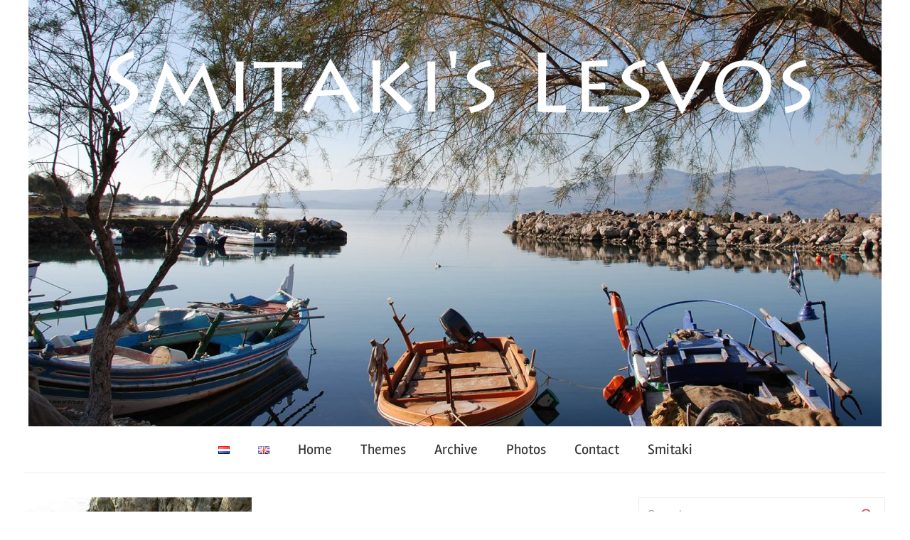

--- FILE ---
content_type: text/html; charset=UTF-8
request_url: https://smitakislesvos.com/en/tag/mary/
body_size: 44206
content:
<!DOCTYPE html>
<html lang="en-GB">

<head>
	<!-- Global site tag (gtag.js) - Google Analytics -->
<script async src="https://www.googletagmanager.com/gtag/js?id=UA-125861003-2"></script>
<script>
  window.dataLayer = window.dataLayer || [];
  function gtag(){dataLayer.push(arguments);}
  gtag('js', new Date());

  gtag('config', 'UA-125861003-2');
</script>
<meta charset="UTF-8">
<meta name="description" content="Lesvos is meer dan een Grieks vakantie eiland onder de zon. Weg van het massatoerisme. Lees onderhoudende columns met foto over het leven op Lesvos, de verrassend mooie natuur, authentieke dorpen, geschiedenis en mythologie.">
<meta name="viewport" content="width=device-width, initial-scale=1">

<link rel="profile" href="https://gmpg.org/xfn/11">

<title>Mary &#8211; Smitaki&#039;s Lesvos</title>
<meta name='robots' content='max-image-preview:large' />
	<style>img:is([sizes="auto" i], [sizes^="auto," i]) { contain-intrinsic-size: 3000px 1500px }</style>
	<link rel="alternate" type="application/rss+xml" title="Smitaki&#039;s Lesvos &raquo; Feed" href="https://smitakislesvos.com/en/feed/" />
<link rel="alternate" type="application/rss+xml" title="Smitaki&#039;s Lesvos &raquo; Comments Feed" href="https://smitakislesvos.com/en/comments/feed/" />
<link rel="alternate" type="application/rss+xml" title="Smitaki&#039;s Lesvos &raquo; Mary Tag Feed" href="https://smitakislesvos.com/en/tag/mary/feed/" />
<script type="text/javascript">
/* <![CDATA[ */
window._wpemojiSettings = {"baseUrl":"https:\/\/s.w.org\/images\/core\/emoji\/16.0.1\/72x72\/","ext":".png","svgUrl":"https:\/\/s.w.org\/images\/core\/emoji\/16.0.1\/svg\/","svgExt":".svg","source":{"concatemoji":"https:\/\/smitakislesvos.com\/wp-includes\/js\/wp-emoji-release.min.js?ver=6.8.3"}};
/*! This file is auto-generated */
!function(s,n){var o,i,e;function c(e){try{var t={supportTests:e,timestamp:(new Date).valueOf()};sessionStorage.setItem(o,JSON.stringify(t))}catch(e){}}function p(e,t,n){e.clearRect(0,0,e.canvas.width,e.canvas.height),e.fillText(t,0,0);var t=new Uint32Array(e.getImageData(0,0,e.canvas.width,e.canvas.height).data),a=(e.clearRect(0,0,e.canvas.width,e.canvas.height),e.fillText(n,0,0),new Uint32Array(e.getImageData(0,0,e.canvas.width,e.canvas.height).data));return t.every(function(e,t){return e===a[t]})}function u(e,t){e.clearRect(0,0,e.canvas.width,e.canvas.height),e.fillText(t,0,0);for(var n=e.getImageData(16,16,1,1),a=0;a<n.data.length;a++)if(0!==n.data[a])return!1;return!0}function f(e,t,n,a){switch(t){case"flag":return n(e,"\ud83c\udff3\ufe0f\u200d\u26a7\ufe0f","\ud83c\udff3\ufe0f\u200b\u26a7\ufe0f")?!1:!n(e,"\ud83c\udde8\ud83c\uddf6","\ud83c\udde8\u200b\ud83c\uddf6")&&!n(e,"\ud83c\udff4\udb40\udc67\udb40\udc62\udb40\udc65\udb40\udc6e\udb40\udc67\udb40\udc7f","\ud83c\udff4\u200b\udb40\udc67\u200b\udb40\udc62\u200b\udb40\udc65\u200b\udb40\udc6e\u200b\udb40\udc67\u200b\udb40\udc7f");case"emoji":return!a(e,"\ud83e\udedf")}return!1}function g(e,t,n,a){var r="undefined"!=typeof WorkerGlobalScope&&self instanceof WorkerGlobalScope?new OffscreenCanvas(300,150):s.createElement("canvas"),o=r.getContext("2d",{willReadFrequently:!0}),i=(o.textBaseline="top",o.font="600 32px Arial",{});return e.forEach(function(e){i[e]=t(o,e,n,a)}),i}function t(e){var t=s.createElement("script");t.src=e,t.defer=!0,s.head.appendChild(t)}"undefined"!=typeof Promise&&(o="wpEmojiSettingsSupports",i=["flag","emoji"],n.supports={everything:!0,everythingExceptFlag:!0},e=new Promise(function(e){s.addEventListener("DOMContentLoaded",e,{once:!0})}),new Promise(function(t){var n=function(){try{var e=JSON.parse(sessionStorage.getItem(o));if("object"==typeof e&&"number"==typeof e.timestamp&&(new Date).valueOf()<e.timestamp+604800&&"object"==typeof e.supportTests)return e.supportTests}catch(e){}return null}();if(!n){if("undefined"!=typeof Worker&&"undefined"!=typeof OffscreenCanvas&&"undefined"!=typeof URL&&URL.createObjectURL&&"undefined"!=typeof Blob)try{var e="postMessage("+g.toString()+"("+[JSON.stringify(i),f.toString(),p.toString(),u.toString()].join(",")+"));",a=new Blob([e],{type:"text/javascript"}),r=new Worker(URL.createObjectURL(a),{name:"wpTestEmojiSupports"});return void(r.onmessage=function(e){c(n=e.data),r.terminate(),t(n)})}catch(e){}c(n=g(i,f,p,u))}t(n)}).then(function(e){for(var t in e)n.supports[t]=e[t],n.supports.everything=n.supports.everything&&n.supports[t],"flag"!==t&&(n.supports.everythingExceptFlag=n.supports.everythingExceptFlag&&n.supports[t]);n.supports.everythingExceptFlag=n.supports.everythingExceptFlag&&!n.supports.flag,n.DOMReady=!1,n.readyCallback=function(){n.DOMReady=!0}}).then(function(){return e}).then(function(){var e;n.supports.everything||(n.readyCallback(),(e=n.source||{}).concatemoji?t(e.concatemoji):e.wpemoji&&e.twemoji&&(t(e.twemoji),t(e.wpemoji)))}))}((window,document),window._wpemojiSettings);
/* ]]> */
</script>
<link rel='stylesheet' id='chronus-theme-fonts-css' href='https://smitakislesvos.com/wp-content/fonts/83f785d080fd96f7fac114001a8b9d09.css?ver=20201110' type='text/css' media='all' />
<style id='wp-emoji-styles-inline-css' type='text/css'>

	img.wp-smiley, img.emoji {
		display: inline !important;
		border: none !important;
		box-shadow: none !important;
		height: 1em !important;
		width: 1em !important;
		margin: 0 0.07em !important;
		vertical-align: -0.1em !important;
		background: none !important;
		padding: 0 !important;
	}
</style>
<link rel='stylesheet' id='wp-block-library-css' href='https://smitakislesvos.com/wp-includes/css/dist/block-library/style.min.css?ver=6.8.3' type='text/css' media='all' />
<style id='classic-theme-styles-inline-css' type='text/css'>
/*! This file is auto-generated */
.wp-block-button__link{color:#fff;background-color:#32373c;border-radius:9999px;box-shadow:none;text-decoration:none;padding:calc(.667em + 2px) calc(1.333em + 2px);font-size:1.125em}.wp-block-file__button{background:#32373c;color:#fff;text-decoration:none}
</style>
<style id='global-styles-inline-css' type='text/css'>
:root{--wp--preset--aspect-ratio--square: 1;--wp--preset--aspect-ratio--4-3: 4/3;--wp--preset--aspect-ratio--3-4: 3/4;--wp--preset--aspect-ratio--3-2: 3/2;--wp--preset--aspect-ratio--2-3: 2/3;--wp--preset--aspect-ratio--16-9: 16/9;--wp--preset--aspect-ratio--9-16: 9/16;--wp--preset--color--black: #000000;--wp--preset--color--cyan-bluish-gray: #abb8c3;--wp--preset--color--white: #ffffff;--wp--preset--color--pale-pink: #f78da7;--wp--preset--color--vivid-red: #cf2e2e;--wp--preset--color--luminous-vivid-orange: #ff6900;--wp--preset--color--luminous-vivid-amber: #fcb900;--wp--preset--color--light-green-cyan: #7bdcb5;--wp--preset--color--vivid-green-cyan: #00d084;--wp--preset--color--pale-cyan-blue: #8ed1fc;--wp--preset--color--vivid-cyan-blue: #0693e3;--wp--preset--color--vivid-purple: #9b51e0;--wp--preset--color--primary: #cc5555;--wp--preset--color--secondary: #b33c3c;--wp--preset--color--tertiary: #992222;--wp--preset--color--accent: #91cc56;--wp--preset--color--highlight: #239999;--wp--preset--color--light-gray: #f0f0f0;--wp--preset--color--gray: #999999;--wp--preset--color--dark-gray: #303030;--wp--preset--gradient--vivid-cyan-blue-to-vivid-purple: linear-gradient(135deg,rgba(6,147,227,1) 0%,rgb(155,81,224) 100%);--wp--preset--gradient--light-green-cyan-to-vivid-green-cyan: linear-gradient(135deg,rgb(122,220,180) 0%,rgb(0,208,130) 100%);--wp--preset--gradient--luminous-vivid-amber-to-luminous-vivid-orange: linear-gradient(135deg,rgba(252,185,0,1) 0%,rgba(255,105,0,1) 100%);--wp--preset--gradient--luminous-vivid-orange-to-vivid-red: linear-gradient(135deg,rgba(255,105,0,1) 0%,rgb(207,46,46) 100%);--wp--preset--gradient--very-light-gray-to-cyan-bluish-gray: linear-gradient(135deg,rgb(238,238,238) 0%,rgb(169,184,195) 100%);--wp--preset--gradient--cool-to-warm-spectrum: linear-gradient(135deg,rgb(74,234,220) 0%,rgb(151,120,209) 20%,rgb(207,42,186) 40%,rgb(238,44,130) 60%,rgb(251,105,98) 80%,rgb(254,248,76) 100%);--wp--preset--gradient--blush-light-purple: linear-gradient(135deg,rgb(255,206,236) 0%,rgb(152,150,240) 100%);--wp--preset--gradient--blush-bordeaux: linear-gradient(135deg,rgb(254,205,165) 0%,rgb(254,45,45) 50%,rgb(107,0,62) 100%);--wp--preset--gradient--luminous-dusk: linear-gradient(135deg,rgb(255,203,112) 0%,rgb(199,81,192) 50%,rgb(65,88,208) 100%);--wp--preset--gradient--pale-ocean: linear-gradient(135deg,rgb(255,245,203) 0%,rgb(182,227,212) 50%,rgb(51,167,181) 100%);--wp--preset--gradient--electric-grass: linear-gradient(135deg,rgb(202,248,128) 0%,rgb(113,206,126) 100%);--wp--preset--gradient--midnight: linear-gradient(135deg,rgb(2,3,129) 0%,rgb(40,116,252) 100%);--wp--preset--font-size--small: 16px;--wp--preset--font-size--medium: 24px;--wp--preset--font-size--large: 36px;--wp--preset--font-size--x-large: 42px;--wp--preset--font-size--extra-large: 48px;--wp--preset--font-size--huge: 64px;--wp--preset--spacing--20: 0.44rem;--wp--preset--spacing--30: 0.67rem;--wp--preset--spacing--40: 1rem;--wp--preset--spacing--50: 1.5rem;--wp--preset--spacing--60: 2.25rem;--wp--preset--spacing--70: 3.38rem;--wp--preset--spacing--80: 5.06rem;--wp--preset--shadow--natural: 6px 6px 9px rgba(0, 0, 0, 0.2);--wp--preset--shadow--deep: 12px 12px 50px rgba(0, 0, 0, 0.4);--wp--preset--shadow--sharp: 6px 6px 0px rgba(0, 0, 0, 0.2);--wp--preset--shadow--outlined: 6px 6px 0px -3px rgba(255, 255, 255, 1), 6px 6px rgba(0, 0, 0, 1);--wp--preset--shadow--crisp: 6px 6px 0px rgba(0, 0, 0, 1);}:where(.is-layout-flex){gap: 0.5em;}:where(.is-layout-grid){gap: 0.5em;}body .is-layout-flex{display: flex;}.is-layout-flex{flex-wrap: wrap;align-items: center;}.is-layout-flex > :is(*, div){margin: 0;}body .is-layout-grid{display: grid;}.is-layout-grid > :is(*, div){margin: 0;}:where(.wp-block-columns.is-layout-flex){gap: 2em;}:where(.wp-block-columns.is-layout-grid){gap: 2em;}:where(.wp-block-post-template.is-layout-flex){gap: 1.25em;}:where(.wp-block-post-template.is-layout-grid){gap: 1.25em;}.has-black-color{color: var(--wp--preset--color--black) !important;}.has-cyan-bluish-gray-color{color: var(--wp--preset--color--cyan-bluish-gray) !important;}.has-white-color{color: var(--wp--preset--color--white) !important;}.has-pale-pink-color{color: var(--wp--preset--color--pale-pink) !important;}.has-vivid-red-color{color: var(--wp--preset--color--vivid-red) !important;}.has-luminous-vivid-orange-color{color: var(--wp--preset--color--luminous-vivid-orange) !important;}.has-luminous-vivid-amber-color{color: var(--wp--preset--color--luminous-vivid-amber) !important;}.has-light-green-cyan-color{color: var(--wp--preset--color--light-green-cyan) !important;}.has-vivid-green-cyan-color{color: var(--wp--preset--color--vivid-green-cyan) !important;}.has-pale-cyan-blue-color{color: var(--wp--preset--color--pale-cyan-blue) !important;}.has-vivid-cyan-blue-color{color: var(--wp--preset--color--vivid-cyan-blue) !important;}.has-vivid-purple-color{color: var(--wp--preset--color--vivid-purple) !important;}.has-black-background-color{background-color: var(--wp--preset--color--black) !important;}.has-cyan-bluish-gray-background-color{background-color: var(--wp--preset--color--cyan-bluish-gray) !important;}.has-white-background-color{background-color: var(--wp--preset--color--white) !important;}.has-pale-pink-background-color{background-color: var(--wp--preset--color--pale-pink) !important;}.has-vivid-red-background-color{background-color: var(--wp--preset--color--vivid-red) !important;}.has-luminous-vivid-orange-background-color{background-color: var(--wp--preset--color--luminous-vivid-orange) !important;}.has-luminous-vivid-amber-background-color{background-color: var(--wp--preset--color--luminous-vivid-amber) !important;}.has-light-green-cyan-background-color{background-color: var(--wp--preset--color--light-green-cyan) !important;}.has-vivid-green-cyan-background-color{background-color: var(--wp--preset--color--vivid-green-cyan) !important;}.has-pale-cyan-blue-background-color{background-color: var(--wp--preset--color--pale-cyan-blue) !important;}.has-vivid-cyan-blue-background-color{background-color: var(--wp--preset--color--vivid-cyan-blue) !important;}.has-vivid-purple-background-color{background-color: var(--wp--preset--color--vivid-purple) !important;}.has-black-border-color{border-color: var(--wp--preset--color--black) !important;}.has-cyan-bluish-gray-border-color{border-color: var(--wp--preset--color--cyan-bluish-gray) !important;}.has-white-border-color{border-color: var(--wp--preset--color--white) !important;}.has-pale-pink-border-color{border-color: var(--wp--preset--color--pale-pink) !important;}.has-vivid-red-border-color{border-color: var(--wp--preset--color--vivid-red) !important;}.has-luminous-vivid-orange-border-color{border-color: var(--wp--preset--color--luminous-vivid-orange) !important;}.has-luminous-vivid-amber-border-color{border-color: var(--wp--preset--color--luminous-vivid-amber) !important;}.has-light-green-cyan-border-color{border-color: var(--wp--preset--color--light-green-cyan) !important;}.has-vivid-green-cyan-border-color{border-color: var(--wp--preset--color--vivid-green-cyan) !important;}.has-pale-cyan-blue-border-color{border-color: var(--wp--preset--color--pale-cyan-blue) !important;}.has-vivid-cyan-blue-border-color{border-color: var(--wp--preset--color--vivid-cyan-blue) !important;}.has-vivid-purple-border-color{border-color: var(--wp--preset--color--vivid-purple) !important;}.has-vivid-cyan-blue-to-vivid-purple-gradient-background{background: var(--wp--preset--gradient--vivid-cyan-blue-to-vivid-purple) !important;}.has-light-green-cyan-to-vivid-green-cyan-gradient-background{background: var(--wp--preset--gradient--light-green-cyan-to-vivid-green-cyan) !important;}.has-luminous-vivid-amber-to-luminous-vivid-orange-gradient-background{background: var(--wp--preset--gradient--luminous-vivid-amber-to-luminous-vivid-orange) !important;}.has-luminous-vivid-orange-to-vivid-red-gradient-background{background: var(--wp--preset--gradient--luminous-vivid-orange-to-vivid-red) !important;}.has-very-light-gray-to-cyan-bluish-gray-gradient-background{background: var(--wp--preset--gradient--very-light-gray-to-cyan-bluish-gray) !important;}.has-cool-to-warm-spectrum-gradient-background{background: var(--wp--preset--gradient--cool-to-warm-spectrum) !important;}.has-blush-light-purple-gradient-background{background: var(--wp--preset--gradient--blush-light-purple) !important;}.has-blush-bordeaux-gradient-background{background: var(--wp--preset--gradient--blush-bordeaux) !important;}.has-luminous-dusk-gradient-background{background: var(--wp--preset--gradient--luminous-dusk) !important;}.has-pale-ocean-gradient-background{background: var(--wp--preset--gradient--pale-ocean) !important;}.has-electric-grass-gradient-background{background: var(--wp--preset--gradient--electric-grass) !important;}.has-midnight-gradient-background{background: var(--wp--preset--gradient--midnight) !important;}.has-small-font-size{font-size: var(--wp--preset--font-size--small) !important;}.has-medium-font-size{font-size: var(--wp--preset--font-size--medium) !important;}.has-large-font-size{font-size: var(--wp--preset--font-size--large) !important;}.has-x-large-font-size{font-size: var(--wp--preset--font-size--x-large) !important;}
:where(.wp-block-post-template.is-layout-flex){gap: 1.25em;}:where(.wp-block-post-template.is-layout-grid){gap: 1.25em;}
:where(.wp-block-columns.is-layout-flex){gap: 2em;}:where(.wp-block-columns.is-layout-grid){gap: 2em;}
:root :where(.wp-block-pullquote){font-size: 1.5em;line-height: 1.6;}
</style>
<link rel='stylesheet' id='cpsh-shortcodes-css' href='https://smitakislesvos.com/wp-content/plugins/column-shortcodes//assets/css/shortcodes.css?ver=1.0.1' type='text/css' media='all' />
<link rel='stylesheet' id='contact-form-7-css' href='https://smitakislesvos.com/wp-content/plugins/contact-form-7/includes/css/styles.css?ver=6.1.3' type='text/css' media='all' />
<link rel='stylesheet' id='chronus-style-css' href='https://smitakislesvos.com/wp-content/themes/chronus/style.css?ver=6.8.3' type='text/css' media='all' />
<link rel='stylesheet' id='child-style-css' href='https://smitakislesvos.com/wp-content/themes/chronus-child/style.css?ver=1.0' type='text/css' media='all' />
<link rel='stylesheet' id='chronus-stylesheet-css' href='https://smitakislesvos.com/wp-content/themes/chronus-child/style.css?ver=1.0' type='text/css' media='all' />
<style id='chronus-stylesheet-inline-css' type='text/css'>
.site-description { position: absolute; clip: rect(1px, 1px, 1px, 1px); width: 1px; height: 1px; overflow: hidden; }
</style>
<link rel='stylesheet' id='chronus-safari-flexbox-fixes-css' href='https://smitakislesvos.com/wp-content/themes/chronus/assets/css/safari-flexbox-fixes.css?ver=20200420' type='text/css' media='all' />
<script type="text/javascript" id="js/bundle/frontend-widget.js-js-extra">
/* <![CDATA[ */
var ajaxurl = "https:\/\/smitakislesvos.com\/wp-admin\/admin-ajax.php";
/* ]]> */
</script>
<script type="text/javascript" src="https://smitakislesvos.com/wp-content/plugins/wp-post-email-notification/js/bundle/frontend-widget.js?ver=6.8.3" id="js/bundle/frontend-widget.js-js"></script>
<script type="text/javascript" src="https://smitakislesvos.com/wp-includes/js/jquery/jquery.min.js?ver=3.7.1" id="jquery-core-js"></script>
<script type="text/javascript" src="https://smitakislesvos.com/wp-includes/js/jquery/jquery-migrate.min.js?ver=3.4.1" id="jquery-migrate-js"></script>
<script type="text/javascript" src="https://smitakislesvos.com/wp-content/themes/chronus/assets/js/svgxuse.min.js?ver=1.2.6" id="svgxuse-js"></script>
<link rel="https://api.w.org/" href="https://smitakislesvos.com/wp-json/" /><link rel="alternate" title="JSON" type="application/json" href="https://smitakislesvos.com/wp-json/wp/v2/tags/3376" /><link rel="EditURI" type="application/rsd+xml" title="RSD" href="https://smitakislesvos.com/xmlrpc.php?rsd" />
<meta name="generator" content="WordPress 6.8.3" />
</head>

<body data-rsssl=1 class="archive tag tag-mary tag-3376 wp-embed-responsive wp-theme-chronus wp-child-theme-chronus-child metaslider-plugin">

	<a class="skip-link screen-reader-text" href="#content">Skip to content</a>

	


	<div id="page" class="hfeed site">

		<header id="masthead" class="site-header clearfix" role="banner">

			<div class="header-main container clearfix">
			<h1 class="main-title"><img src="https://smitakislesvos.com/wp-content/themes/chronus-child/smitakis.lesvos.png" alt="smitakis lesvos"></h1>
			<div id="metaslider-id-127" style="max-width: 1200px;" class="ml-slider-3-102-0 metaslider metaslider-flex metaslider-127 ml-slider ms-theme-default nav-hidden" role="region" aria-label="New Slideshow" data-height="600" data-width="1200">
    <div id="metaslider_container_127">
        <div id="metaslider_127">
            <ul class='slides'>
                <li style="display: block; width: 100%;" class="slide-138 ms-image " aria-roledescription="slide" data-date="2018-04-17 07:11:17" data-slide-type="image"><img src="https://smitakislesvos.com/wp-content/uploads/2018/04/28-dec-06-0520-1500x936-72dpii-1200x600.jpg" height="600" width="1200" alt="" class="slider-127 slide-138 msDefaultImage" title="Harbour of Skamnioedi" /></li>
                <li style="display: none; width: 100%;" class="slide-139 ms-image " aria-roledescription="slide" data-date="2018-04-17 07:11:17" data-slide-type="image"><img src="https://smitakislesvos.com/wp-content/uploads/2018/04/26-sept-03-036-Lepetimnos-Tsipouri-1500x936pix-72dpi-1200x600.jpg" height="600" width="1200" alt="" class="slider-127 slide-139 msDefaultImage" title="Summer landscape with Lepetimnos at Tsipouri" /></li>
                <li style="display: none; width: 100%;" class="slide-140 ms-image " aria-roledescription="slide" data-date="2018-04-17 07:11:17" data-slide-type="image"><img src="https://smitakislesvos.com/wp-content/uploads/2018/04/12-febr-05-DSCN1653-1500x936-72dpi-1200x600.jpg" height="600" width="1200" alt="" class="slider-127 slide-140 msDefaultImage" title="Sunset" /></li>
                <li style="display: none; width: 100%;" class="slide-141 ms-image " aria-roledescription="slide" data-date="2018-04-17 07:11:17" data-slide-type="image"><img src="https://smitakislesvos.com/wp-content/uploads/2018/04/11-okt-04-DSCN0343-BEW-1500x936pix-72dpi-1200x600.jpg" height="600" width="1200" alt="" class="slider-127 slide-141 msDefaultImage" title="Magic olive yard" /></li>
                <li style="display: none; width: 100%;" class="slide-142 ms-image " aria-roledescription="slide" data-date="2018-04-17 07:11:17" data-slide-type="image"><img src="https://smitakislesvos.com/wp-content/uploads/2018/04/11-mei-11-307-Ophrys-homeri-1500x936pix-72dpi-1200x600.jpg" height="600" width="1200" alt="" class="slider-127 slide-142 msDefaultImage" title="Ophrys homeri" /></li>
                <li style="display: none; width: 100%;" class="slide-143 ms-image " aria-roledescription="slide" data-date="2018-04-17 07:11:17" data-slide-type="image"><img src="https://smitakislesvos.com/wp-content/uploads/2018/04/10-aug-03-004-1500x936pix-72dpi-1200x600.jpg" height="600" width="1200" alt="" class="slider-127 slide-143 msDefaultImage" title="A hot day in Harbour Molyvos" /></li>
                <li style="display: none; width: 100%;" class="slide-144 ms-image " aria-roledescription="slide" data-date="2018-04-17 07:11:17" data-slide-type="image"><img src="https://smitakislesvos.com/wp-content/uploads/2018/04/4-okt-03-JaJa-017-1500x936pix-72dpi-1200x600.jpg" height="600" width="1200" alt="" class="slider-127 slide-144 msDefaultImage" title="Making fig syrup with YaYa" /></li>
                <li style="display: none; width: 100%;" class="slide-145 ms-image " aria-roledescription="slide" data-date="2018-04-17 07:11:17" data-slide-type="image"><img src="https://smitakislesvos.com/wp-content/uploads/2018/04/4-5-nov-05-4638-1500x936pix-72dpi-1200x600.jpg" height="600" width="1200" alt="" class="slider-127 slide-145 msDefaultImage" title="Tavern in Loutropoli-Thermis" /></li>
                <li style="display: none; width: 100%;" class="slide-146 ms-image " aria-roledescription="slide" data-date="2018-04-17 07:11:17" data-slide-type="image"><img src="https://smitakislesvos.com/wp-content/uploads/2018/04/3-mei-05-1656-1500x936pix-72dpi-1200x600.jpg" height="600" width="1200" alt="" class="slider-127 slide-146 msDefaultImage" title="Yellow rhododendrons" /></li>
                <li style="display: none; width: 100%;" class="slide-147 ms-image " aria-roledescription="slide" data-date="2018-04-17 07:11:17" data-slide-type="image"><img src="https://smitakislesvos.com/wp-content/uploads/2018/04/2-nov-10-002-1500x936-72dpi-1200x600.jpg" height="600" width="1200" alt="" class="slider-127 slide-147 msDefaultImage" title="Mysterious landscape at Gulf of Kalloni" /></li>
            </ul>
        </div>
        
    </div>
</div>
				<div id="logo" class="site-branding clearfix">

										
			<p class="site-description">Columns Lesvos</p>

			
				</div><!-- .site-branding -->

			</div><!-- .header-main -->

			

	<div id="main-navigation-wrap" class="primary-navigation-wrap">

		<button class="primary-menu-toggle menu-toggle" aria-controls="primary-menu" aria-expanded="false" >
			<svg class="icon icon-menu" aria-hidden="true" role="img"> <use xlink:href="https://smitakislesvos.com/wp-content/themes/chronus/assets/icons/genericons-neue.svg#menu"></use> </svg><svg class="icon icon-close" aria-hidden="true" role="img"> <use xlink:href="https://smitakislesvos.com/wp-content/themes/chronus/assets/icons/genericons-neue.svg#close"></use> </svg>			<span class="menu-toggle-text">Menu</span>
		</button>

		<div class="primary-navigation">

			<nav id="site-navigation" class="main-navigation" role="navigation"  aria-label="Primary Menu">

				<ul id="primary-menu" class="menu"><li id="menu-item-829-nl" class="lang-item lang-item-856 lang-item-nl no-translation lang-item-first menu-item menu-item-type-custom menu-item-object-custom menu-item-829-nl"><a href="https://smitakislesvos.com/" hreflang="nl-NL" lang="nl-NL"><img src="[data-uri]" alt="Nederlands" width="16" height="11" style="width: 16px; height: 11px;" /></a></li>
<li id="menu-item-829-en" class="lang-item lang-item-1277 lang-item-en current-lang menu-item menu-item-type-custom menu-item-object-custom menu-item-829-en"><a href="https://smitakislesvos.com/en/tag/mary/" hreflang="en-GB" lang="en-GB"><img src="[data-uri]" alt="English" width="16" height="11" style="width: 16px; height: 11px;" /></a></li>
<li id="menu-item-830" class="menu-item menu-item-type-post_type menu-item-object-page menu-item-home menu-item-830"><a href="https://smitakislesvos.com/en/home-2/">Home</a></li>
<li id="menu-item-837" class="menu-item menu-item-type-post_type menu-item-object-page menu-item-837"><a href="https://smitakislesvos.com/en/themes/">Themes</a></li>
<li id="menu-item-838" class="menu-item menu-item-type-taxonomy menu-item-object-category menu-item-838"><a href="https://smitakislesvos.com/en/category/archive/">Archive</a></li>
<li id="menu-item-879" class="menu-item menu-item-type-post_type menu-item-object-page menu-item-879"><a href="https://smitakislesvos.com/en/photos-2/">Photos</a></li>
<li id="menu-item-883" class="menu-item menu-item-type-post_type menu-item-object-page menu-item-883"><a href="https://smitakislesvos.com/en/contact-2/">Contact</a></li>
<li id="menu-item-889" class="menu-item menu-item-type-post_type menu-item-object-page menu-item-889"><a href="https://smitakislesvos.com/en/smitaki-3/">Smitaki</a></li>
</ul>			</nav><!-- #site-navigation -->

		</div><!-- .primary-navigation -->

	</div>



		</header><!-- #masthead -->

		
		
		<div id="content" class="site-content container clearfix">

	<section id="primary" class="content-archive content-area">
		<main id="main" class="site-main" role="main">

		
			<header class="page-header">

				<h1 class="archive-title">Tag: <span>Mary</span></h1>				
			</header><!-- .page-header -->

			<div class="post-wrapper">

			
<article id="post-2594" class="post-2594 post type-post status-publish format-standard has-post-thumbnail hentry category-archive category-culture category-history category-themes tag-ascension-of-mary tag-mary tag-panagia-krifti-en">

	
			<a class="wp-post-image-link" href="https://smitakislesvos.com/en/too-many-marys-in-greece/" rel="bookmark">
				<img width="320" height="214" src="https://smitakislesvos.com/wp-content/uploads/2022/10/481-Panagia-Krifti-Melinda.jpg" class="attachment-post-thumbnail size-post-thumbnail wp-post-image" alt="" decoding="async" fetchpriority="high" srcset="https://smitakislesvos.com/wp-content/uploads/2022/10/481-Panagia-Krifti-Melinda.jpg 320w, https://smitakislesvos.com/wp-content/uploads/2022/10/481-Panagia-Krifti-Melinda-300x201.jpg 300w, https://smitakislesvos.com/wp-content/uploads/2022/10/481-Panagia-Krifti-Melinda-120x80.jpg 120w" sizes="(max-width: 320px) 100vw, 320px" />			</a>

			
	<header class="entry-header">

		<h2 class="entry-title"><a href="https://smitakislesvos.com/en/too-many-marys-in-greece/" rel="bookmark">Too many Mary’s in Greece</a></h2>
		<div class="entry-meta"><span class="meta-date"><a href="https://smitakislesvos.com/en/too-many-marys-in-greece/" title="20:25" rel="bookmark"><time class="entry-date published updated" datetime="2015-08-13T20:25:03+00:00">13 August 2015</time></a></span><span class="meta-category"> <a href="https://smitakislesvos.com/en/category/archive/" rel="category tag">Archive</a> <a href="https://smitakislesvos.com/en/category/themes/culture/" rel="category tag">Culture</a> <a href="https://smitakislesvos.com/en/category/themes/history/" rel="category tag">History</a> <a href="https://smitakislesvos.com/en/category/themes/" rel="category tag">Themes</a></span></div>
	</header><!-- .entry-header -->

	<div class="entry-content entry-excerpt clearfix">
		<p>About the Ascension of Mary, churches of Mary, hidden churches of Mary.</p>
		
			<a href="https://smitakislesvos.com/en/too-many-marys-in-greece/" class="more-link">Continue</a>

				</div><!-- .entry-content -->

</article>

<article id="post-2488" class="post-2488 post type-post status-publish format-standard has-post-thumbnail hentry category-archive category-culture category-history category-themes tag-agiasos tag-august-15th tag-churches tag-mary tag-petra-en tag-world-monuments-watch">

	
			<a class="wp-post-image-link" href="https://smitakislesvos.com/en/the-assumption-of-mary-and-churches-on-lesvos-august-18th-2008/" rel="bookmark">
				<img width="320" height="213" src="https://smitakislesvos.com/wp-content/uploads/2022/08/agiasoskerk.jpg" class="attachment-post-thumbnail size-post-thumbnail wp-post-image" alt="" decoding="async" srcset="https://smitakislesvos.com/wp-content/uploads/2022/08/agiasoskerk.jpg 320w, https://smitakislesvos.com/wp-content/uploads/2022/08/agiasoskerk-300x200.jpg 300w, https://smitakislesvos.com/wp-content/uploads/2022/08/agiasoskerk-120x80.jpg 120w" sizes="(max-width: 320px) 100vw, 320px" />			</a>

			
	<header class="entry-header">

		<h2 class="entry-title"><a href="https://smitakislesvos.com/en/the-assumption-of-mary-and-churches-on-lesvos-august-18th-2008/" rel="bookmark">Emails for Mary and churches on Lesvos</a></h2>
		<div class="entry-meta"><span class="meta-date"><a href="https://smitakislesvos.com/en/the-assumption-of-mary-and-churches-on-lesvos-august-18th-2008/" title="08:56" rel="bookmark"><time class="entry-date published updated" datetime="2008-08-18T08:56:20+00:00">18 August 2008</time></a></span><span class="meta-category"> <a href="https://smitakislesvos.com/en/category/archive/" rel="category tag">Archive</a> <a href="https://smitakislesvos.com/en/category/themes/culture/" rel="category tag">Culture</a> <a href="https://smitakislesvos.com/en/category/themes/history/" rel="category tag">History</a> <a href="https://smitakislesvos.com/en/category/themes/" rel="category tag">Themes</a></span></div>
	</header><!-- .entry-header -->

	<div class="entry-content entry-excerpt clearfix">
		<p>About August 15th and churches on Lesvos.</p>
		
			<a href="https://smitakislesvos.com/en/the-assumption-of-mary-and-churches-on-lesvos-august-18th-2008/" class="more-link">Continue</a>

				</div><!-- .entry-content -->

</article>

			</div>

			
		</main><!-- #main -->
	</section><!-- #primary -->

	
	<section id="secondary" class="sidebar widget-area clearfix" role="complementary">

		<aside id="search-2" class="widget widget_search clearfix">
<form role="search" method="get" class="search-form" action="https://smitakislesvos.com/en/">
	<label>
		<span class="screen-reader-text">Search for:</span>
		<input type="search" class="search-field"
			placeholder="Search &hellip;"
			value="" name="s"
			title="Search for:" />
	</label>
	<button type="submit" class="search-submit">
		<svg class="icon icon-search" aria-hidden="true" role="img"> <use xlink:href="https://smitakislesvos.com/wp-content/themes/chronus/assets/icons/genericons-neue.svg#search"></use> </svg>		<span class="screen-reader-text">Search</span>
	</button>
</form>
</aside><aside id="subscriptionwidget-2" class="widget wp_post_email_notification clearfix">
    <div class="widget-header"><h3 class="widget-title">    Abonneren    </h3></div>
    <p>Vul hier je e-mailadres in om een melding te krijgen van de nieuwste berichten. </p>

<form v-if="!success" v-on:submit.prevent="subscribe">
    <input name="email" type="email" placeholder="email address" v-model="subscriber.email">
    <input type="submit" value="Submit" :disabled="currentlySubscribing">
</form>

<p class="success" v-if="success">
    Thanks for subscribing!
</p>

</aside>
		<aside id="recent-posts-2" class="widget widget_recent_entries clearfix">
		<div class="widget-header"><h3 class="widget-title">Recent Posts</h3></div>
		<ul>
											<li>
					<a href="https://smitakislesvos.com/en/opora-2/">Opora</a>
									</li>
											<li>
					<a href="https://smitakislesvos.com/en/drought/">Drought</a>
									</li>
											<li>
					<a href="https://smitakislesvos.com/en/firefighters/">Firefighters</a>
									</li>
											<li>
					<a href="https://smitakislesvos.com/en/fire-breathing-wind/">Fire-breathing wind</a>
									</li>
											<li>
					<a href="https://smitakislesvos.com/en/the-wise-man-of-mytilini/">The Wise Man of Mytilini</a>
									</li>
											<li>
					<a href="https://smitakislesvos.com/en/trunked-animal-beer/">Trunked Animal Beer </a>
									</li>
											<li>
					<a href="https://smitakislesvos.com/en/cooling-lemons/">Cooling lemons</a>
									</li>
											<li>
					<a href="https://smitakislesvos.com/en/the-ouzo-herb/">The ouzo herb</a>
									</li>
											<li>
					<a href="https://smitakislesvos.com/en/fishing-nets-war/">Fishing nets war</a>
									</li>
											<li>
					<a href="https://smitakislesvos.com/en/spring-is-in-the-air/">Spring is in the air </a>
									</li>
					</ul>

		</aside>
	</section><!-- #secondary -->



	</div><!-- #content -->

	
	<div id="footer" class="footer-wrap">

		<footer id="colophon" class="site-footer container clearfix" role="contentinfo">

			<div id="footer-text" class="site-info">
				&copy Smitakis 2025			</div><!-- .site-info -->

		</footer><!-- #colophon -->

	</div>

</div><!-- #page -->

<script type="speculationrules">
{"prefetch":[{"source":"document","where":{"and":[{"href_matches":"\/*"},{"not":{"href_matches":["\/wp-*.php","\/wp-admin\/*","\/wp-content\/uploads\/*","\/wp-content\/*","\/wp-content\/plugins\/*","\/wp-content\/themes\/chronus-child\/*","\/wp-content\/themes\/chronus\/*","\/*\\?(.+)"]}},{"not":{"selector_matches":"a[rel~=\"nofollow\"]"}},{"not":{"selector_matches":".no-prefetch, .no-prefetch a"}}]},"eagerness":"conservative"}]}
</script>
<link rel='stylesheet' id='metaslider-flex-slider-css' href='https://smitakislesvos.com/wp-content/plugins/ml-slider/assets/sliders/flexslider/flexslider.css?ver=3.102.0' type='text/css' media='all' property='stylesheet' />
<link rel='stylesheet' id='metaslider-public-css' href='https://smitakislesvos.com/wp-content/plugins/ml-slider/assets/metaslider/public.css?ver=3.102.0' type='text/css' media='all' property='stylesheet' />
<style id='metaslider-public-inline-css' type='text/css'>
@media only screen and (max-width: 767px) { .hide-arrows-smartphone .flex-direction-nav, .hide-navigation-smartphone .flex-control-paging, .hide-navigation-smartphone .flex-control-nav, .hide-navigation-smartphone .filmstrip, .hide-slideshow-smartphone, .metaslider-hidden-content.hide-smartphone{ display: none!important; }}@media only screen and (min-width : 768px) and (max-width: 1023px) { .hide-arrows-tablet .flex-direction-nav, .hide-navigation-tablet .flex-control-paging, .hide-navigation-tablet .flex-control-nav, .hide-navigation-tablet .filmstrip, .hide-slideshow-tablet, .metaslider-hidden-content.hide-tablet{ display: none!important; }}@media only screen and (min-width : 1024px) and (max-width: 1439px) { .hide-arrows-laptop .flex-direction-nav, .hide-navigation-laptop .flex-control-paging, .hide-navigation-laptop .flex-control-nav, .hide-navigation-laptop .filmstrip, .hide-slideshow-laptop, .metaslider-hidden-content.hide-laptop{ display: none!important; }}@media only screen and (min-width : 1440px) { .hide-arrows-desktop .flex-direction-nav, .hide-navigation-desktop .flex-control-paging, .hide-navigation-desktop .flex-control-nav, .hide-navigation-desktop .filmstrip, .hide-slideshow-desktop, .metaslider-hidden-content.hide-desktop{ display: none!important; }}
</style>
<script type="text/javascript" src="https://smitakislesvos.com/wp-includes/js/dist/hooks.min.js?ver=4d63a3d491d11ffd8ac6" id="wp-hooks-js"></script>
<script type="text/javascript" src="https://smitakislesvos.com/wp-includes/js/dist/i18n.min.js?ver=5e580eb46a90c2b997e6" id="wp-i18n-js"></script>
<script type="text/javascript" id="wp-i18n-js-after">
/* <![CDATA[ */
wp.i18n.setLocaleData( { 'text direction\u0004ltr': [ 'ltr' ] } );
/* ]]> */
</script>
<script type="text/javascript" src="https://smitakislesvos.com/wp-content/plugins/contact-form-7/includes/swv/js/index.js?ver=6.1.3" id="swv-js"></script>
<script type="text/javascript" id="contact-form-7-js-before">
/* <![CDATA[ */
var wpcf7 = {
    "api": {
        "root": "https:\/\/smitakislesvos.com\/wp-json\/",
        "namespace": "contact-form-7\/v1"
    }
};
/* ]]> */
</script>
<script type="text/javascript" src="https://smitakislesvos.com/wp-content/plugins/contact-form-7/includes/js/index.js?ver=6.1.3" id="contact-form-7-js"></script>
<script type="text/javascript" src="https://smitakislesvos.com/wp-content/themes/chronus-child/js/custom.js?ver=1.0.5" id="custom-js"></script>
<script type="text/javascript" id="chronus-navigation-js-extra">
/* <![CDATA[ */
var chronusScreenReaderText = {"expand":"Expand child menu","collapse":"Collapse child menu","icon":"<svg class=\"icon icon-expand\" aria-hidden=\"true\" role=\"img\"> <use xlink:href=\"https:\/\/smitakislesvos.com\/wp-content\/themes\/chronus\/assets\/icons\/genericons-neue.svg#expand\"><\/use> <\/svg>"};
/* ]]> */
</script>
<script type="text/javascript" src="https://smitakislesvos.com/wp-content/themes/chronus/assets/js/navigation.min.js?ver=20220224" id="chronus-navigation-js"></script>
<script type="text/javascript" src="https://smitakislesvos.com/wp-content/plugins/ml-slider/assets/sliders/flexslider/jquery.flexslider.min.js?ver=3.102.0" id="metaslider-flex-slider-js"></script>
<script type="text/javascript" id="metaslider-flex-slider-js-after">
/* <![CDATA[ */
var metaslider_127 = function($) {$('#metaslider_127').addClass('flexslider');
            $('#metaslider_127').flexslider({ 
                slideshowSpeed:4000,
                animation:"fade",
                controlNav:false,
                directionNav:false,
                pauseOnHover:true,
                direction:"horizontal",
                reverse:false,
                keyboard:1,
                touch:1,
                animationSpeed:4000,
                prevText:"Previous",
                nextText:"Next",
                smoothHeight:false,
                fadeFirstSlide:false,
                slideshow:true,
                pausePlay:false,
                showPlayText:false,
                playText:false,
                pauseText:false,
                start: function(slider) {
                
                // Function to disable focusable elements in aria-hidden slides
                function disableAriaHiddenFocusableElements() {
                    var slider_ = $('#metaslider_127');
                    
                    // Disable focusable elements in slides with aria-hidden='true'
                    slider_.find('.slides li[aria-hidden="true"] a, .slides li[aria-hidden="true"] button, .slides li[aria-hidden="true"] input, .slides li[aria-hidden="true"] select, .slides li[aria-hidden="true"] textarea, .slides li[aria-hidden="true"] [tabindex]:not([tabindex="-1"])').attr('tabindex', '-1');
                    
                    // Disable focusable elements in cloned slides (these should never be focusable)
                    slider_.find('.slides li.clone a, .slides li.clone button, .slides li.clone input, .slides li.clone select, .slides li.clone textarea, .slides li.clone [tabindex]:not([tabindex="-1"])').attr('tabindex', '-1');
                }
                
                // Initial setup
                disableAriaHiddenFocusableElements();
                
                // Observer for aria-hidden and clone changes
                if (typeof MutationObserver !== 'undefined') {
                    var ariaObserver = new MutationObserver(function(mutations) {
                        var shouldUpdate = false;
                        mutations.forEach(function(mutation) {
                            if (mutation.type === 'attributes' && mutation.attributeName === 'aria-hidden') {
                                shouldUpdate = true;
                            }
                            if (mutation.type === 'childList') {
                                // Check if cloned slides were added/removed
                                for (var i = 0; i < mutation.addedNodes.length; i++) {
                                    if (mutation.addedNodes[i].nodeType === 1 && 
                                        (mutation.addedNodes[i].classList.contains('clone') || 
                                         mutation.addedNodes[i].querySelector && mutation.addedNodes[i].querySelector('.clone'))) {
                                        shouldUpdate = true;
                                        break;
                                    }
                                }
                            }
                        });
                        if (shouldUpdate) {
                            setTimeout(disableAriaHiddenFocusableElements, 10);
                        }
                    });
                    
                    var targetNode = $('#metaslider_127')[0];
                    if (targetNode) {
                        ariaObserver.observe(targetNode, { 
                            attributes: true, 
                            attributeFilter: ['aria-hidden'],
                            childList: true,
                            subtree: true
                        });
                    }
                }
                
                },
                after: function(slider) {
                
                // Re-disable focusable elements after slide transitions
                var slider_ = $('#metaslider_127');
                
                // Disable focusable elements in slides with aria-hidden='true'
                slider_.find('.slides li[aria-hidden="true"] a, .slides li[aria-hidden="true"] button, .slides li[aria-hidden="true"] input, .slides li[aria-hidden="true"] select, .slides li[aria-hidden="true"] textarea, .slides li[aria-hidden="true"] [tabindex]:not([tabindex="-1"])').attr('tabindex', '-1');
                
                // Disable focusable elements in cloned slides
                slider_.find('.slides li.clone a, .slides li.clone button, .slides li.clone input, .slides li.clone select, .slides li.clone textarea, .slides li.clone [tabindex]:not([tabindex="-1"])').attr('tabindex', '-1');
                
                }
            });
            $(document).trigger('metaslider/initialized', '#metaslider_127');
        };
 jQuery(document).ready(function($) {
 $('.metaslider').attr('tabindex', '0');
 $(document).on('keyup.slider', function(e) {
  });
 });
        var timer_metaslider_127 = function() {
            var slider = !window.jQuery ? window.setTimeout(timer_metaslider_127, 100) : !jQuery.isReady ? window.setTimeout(timer_metaslider_127, 1) : metaslider_127(window.jQuery);
        };
        timer_metaslider_127();
/* ]]> */
</script>
<script type="text/javascript" id="metaslider-script-js-extra">
/* <![CDATA[ */
var wpData = {"baseUrl":"https:\/\/smitakislesvos.com"};
/* ]]> */
</script>
<script type="text/javascript" src="https://smitakislesvos.com/wp-content/plugins/ml-slider/assets/metaslider/script.min.js?ver=3.102.0" id="metaslider-script-js"></script>

</body>
</html>


--- FILE ---
content_type: text/css
request_url: https://smitakislesvos.com/wp-content/themes/chronus-child/style.css?ver=1.0
body_size: 1600
content:
/*-----------------------------------------------------------------------------------

	Theme Name: Chronus Child
	Description: A barebone child theme for the Chronus WordPress theme.
	Template: chronus
	Version: 1.0

-----------------------------------------------------------------------------------*/
/*=================================================================================*/
/* 0. Theme Customization Starts Here
/*=================================================================================*/

.header-main {
	padding: 0;
	position: relative;
}

h1.main-title {
    position: absolute;
    z-index: 10000;
    width: 90%;
    left: 4.5%;
}
.primary-navigation-wrap {
	border-top: none;
}
.fullwidth-content-area article {
	display: flex;
}
.smitakis-excerpt {
	display: flex;
}
.image-container{
	flex: 1;
    margin-right: 50px;
}
.text-container{
	flex: 2;
}
.archive .page-header {
	display: none;
}
.archive-title {
	font-size: 2.25rem;
	margin-bottom: 4rem;
}
.entry-title {
	font-size: 1.2rem;
}
.metaslider {
	margin: 0 auto;
}
.flex-direction-nav, 
.flex-control-nav {
	display: none;
}
input[type="submit"] {
	padding: 0.32em 1.7em;
}
.content-area {
    padding-right: 3em;
}
.side-bar {
	padding-left: 3em;
}
h1.entry-title {
	font-size: 2.2rem;
}

.ul{
	float: left;
	width: 33.33%;
	margin: 0;
	line-height: 2.5em;
}
.meta-author {
	display: none;
}
.page-id-168 h1.entry-title {
	display: none;
}
.page-id-168 .entry-content {
    display: flex;
    flex-wrap: wrap;
    justify-content: space-around;
}
.page-title {
	display: none;
}
.meta-tags a {
	display: inline-block;
	padding-left: 4px;
}

@media (max-width:800px) {
	.ul{
		float: left;
		width: 50%;
	}
}
@media (max-width:500px) {
	.ul{
		float: left;
		width: 100%;
	}
}

--- FILE ---
content_type: text/javascript
request_url: https://smitakislesvos.com/wp-content/themes/chronus-child/js/custom.js?ver=1.0.5
body_size: -58
content:
jQuery('.meta-category a').each( function(){
	if(jQuery(this).text() == 'Archief') {
		jQuery(this).remove();
	}
});